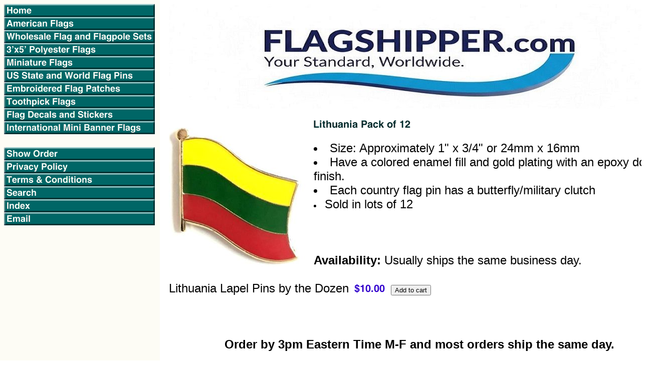

--- FILE ---
content_type: text/html
request_url: https://www.flagshipper.com/lithuania-flag-lapel-pin.html
body_size: 4512
content:
<!DOCTYPE HTML><html lang="en"><head>
<link rel="image_src" href="https://s.turbifycdn.com/aah/flagshipper/lithuania-pack-of-12-62.gif" />
<meta property="og:image" content="https://s.turbifycdn.com/aah/flagshipper/lithuania-pack-of-12-62.gif" />
<title>Lithuania  Wholesale Single Crossed Double Flag Lapel Pins, Cheap Friendship Pin Badges</title><meta charset="UTF-8">
<meta name="viewport" content="width=device-width">
<meta name="google-site-verification" content="hq1ozjq1316WWAPUz9Ll0gd6oIKSi9E0nv206Z6hDvE" /></head><body bgcolor="#ffffff" background="https://s.turbifycdn.com/aah/flagshipper/wholesale-flag-and-flagpole-sets-1.gif" text="#000000" link="#0000ff" vlink="#660099"><table border="0" cellspacing="0" cellpadding="0"><tr valign="top"><td><map name=a480694199a297f><area shape=rect coords="0,0,301,26" href="index.html"><area shape=rect coords="0,26,301,52" href="american-flags.html"><area shape=rect coords="0,52,301,78" href="flbr.html"><area shape=rect coords="0,78,301,104" href="3x5flags.html"><area shape=rect coords="0,104,301,130" href="miniflags.html"><area shape=rect coords="0,130,301,156" href="flagpins1.html"><area shape=rect coords="0,156,301,182" href="flagpatches1.html"><area shape=rect coords="0,182,301,208" href="toothpickflags.html"><area shape=rect coords="0,208,301,234" href="wh.html"><area shape=rect coords="0,234,301,260" href="whinmibafl.html"><area shape=rect coords="0,286,301,312" href="https://order.store.turbify.net/flagshipper/cgi-bin/wg-order?flagshipper"><area shape=rect coords="0,312,301,338" href="privacypolicy.html"><area shape=rect coords="0,338,301,364" href="info.html"><area shape=rect coords="0,364,301,390" href="nsearch.html"><area shape=rect coords="0,390,301,416" href="ind.html"><area shape=rect coords="0,416,301,442" href="mailto:customerservice@flagsgeorgia.com"></map><img src="https://s.turbifycdn.com/aah/flagshipper/wholesale-flag-and-flagpole-sets-2.gif" width="303" height="442" usemap=#a480694199a297f border="0" hspace="0" vspace="0" ismap /></td><td><img src="https://sep.turbifycdn.com/ca/Img/trans_1x1.gif" height="1" width="26" border="0" /></td><td><a href="index.html"><img src="https://s.turbifycdn.com/aah/flagshipper/south-sudan-pack-of-12-62.gif" width="1000" height="209" border="0" hspace="0" vspace="0" /></a><br /><br /><table border="0" cellspacing="0" cellpadding="0" width="1000"><tr valign="top"><td width="1000"><a href="https://s.turbifycdn.com/aah/flagshipper/lithuania-pack-of-12-63.gif"><img src="https://s.turbifycdn.com/aah/flagshipper/lithuania-pack-of-12-64.gif" width="279" height="300" align="left" border="0" hspace="0" vspace="0" alt="Click to enlarge" /></a><img src="https://sep.turbifycdn.com/ca/Img/trans_1x1.gif" height="308" width="10" align="left" border="0" /><img src="https://s.turbifycdn.com/aah/flagshipper/lithuania-pack-of-12-65.gif" width="197" height="21" border="0" hspace="0" vspace="0" alt="Lithuania Pack of 12" /><br /><br /><font size="5" face="arial, helvetica"><li>Size: Approximately&nbsp;1&quot; x 3/4&quot or 24mm x 16mm<br>      <li>Have a colored enamel fill and gold plating with an epoxy dome finish. <br>   <li>Each country flag pin has a butterfly/military clutch <li>Sold in lots of 12<br /><br /><br clear="all" /><form method="POST" action="https://order.store.turbify.net/flagshipper/cgi-bin/wg-order?flagshipper+lithuania-flag-lapel-pin"><br /><b>Availability:</b> Usually ships the same business day.<br /><br />Lithuania Lapel Pins by the Dozen<img src="https://sep.turbifycdn.com/ca/Img/trans_1x1.gif" height="1" width="10" border="0" /><img src="https://s.turbifycdn.com/aah/flagshipper/alberta-pack-of-12-21.gif" width="64" height="21" align="absmiddle" border="0" hspace="0" vspace="0" alt="$10.00" /><img src="https://sep.turbifycdn.com/ca/Img/trans_1x1.gif" height="1" width="10" border="0" /><input name="vwitem" type="hidden" value="lithuania-flag-lapel-pin" /><input name="vwcatalog" type="hidden" value="flagshipper" /><input type="submit" value="Add to cart" /><br /><input type="hidden" name=".autodone" value="https://www.flagshipper.com/lithuania-flag-lapel-pin.html" /></form></font></td></tr></table><table border="0" cellspacing="0" cellpadding="0" width="1000"><tr><td><font size="5" face="arial, helvetica"><style><br /><br />.font1 {
font-family: aril, helvetica, sans-serif;
font-size: 12pt;
}<br /><br /></style>
<center>
<br><br><br> <STRONG>Order by 3pm Eastern Time M-F and most orders ship the same day.</STRONG></FONT></p>
<p align="center"><font size="4" color="#01282a"><strong>MINIMUM ORDER IS ONLY $20.00</strong><BR>(mix and match all products).</p><br /><br /><p>If you can not meet the $20.00 minimum for wholesale pricing on this site or do not see the product you need here, please visit our low price specialty retail sites for polyester flags, miniature flags, flag patches, flag stickers and flag lapel pins and more.</p>
<p><a href="https://www.unflags.com">FlagsGeorgia.com</a></p>
<p><a href="https://www.worldflagsdirect.com">WorldFlagsDirect.com</a></p>
<p><a href="https://www.miniatureflagshop.com">MiniatureFlags.com</a></p>
<p><a href="https://www.flagstickershop.com">FlagStickerShop.com</a></p>
<p><a href="https://www.flagpatchshop.com">FlagPatchShop.com</a></p>
<p><a href="https://www.worldflagpins.com">WorldFlagPins.com</a></p>
<p><a href="https://www.flagsforflagpoles.com">FlagsForFlagpoles.com</a></p>
</center><br /><br /><HTML xmlns:o = "urn:schemas-microsoft-com:office:office"><br /><br /><HEAD><TITLE>New Page</TITLE>
<META content="text/html; charset=windows-1252" http-equiv=Content-Type>
<META name=GENERATOR content="MSHTML 11.00.9600.16521"></HEAD><br /><br /><style><br /><br />.font2 {
FONT-SIZE: 12pt; 
FONT-FAMILY: "Arial","sans-serif"; 
COLOR: #40787a'
}<br /><br /></style>
<BODY>
<P></P>
<CENTER>
<TABLE class=MsoTableGrid style="BORDER-TOP: medium none; BORDER-RIGHT: medium none; BORDER-COLLAPSE: collapse; BORDER-BOTTOM: medium none; BORDER-LEFT: medium none; mso-border-alt: solid windowtext .5pt; mso-yfti-tbllook: 1184; mso-padding-alt: 0in 5.4pt 0in 5.4pt" cellSpacing=0 cellPadding=0 border=1>
<TBODY>
<TR style="mso-yfti-irow: 0; mso-yfti-firstrow: yes">
<TD style="BORDER-TOP: windowtext 1pt solid; BORDER-RIGHT: windowtext 1pt solid; WIDTH: 159.6pt; BORDER-BOTTOM: windowtext 1pt solid; PADDING-BOTTOM: 0in; PADDING-TOP: 0in; PADDING-LEFT: 5.4pt; BORDER-LEFT: windowtext 1pt solid; PADDING-RIGHT: 5.4pt; BACKGROUND-COLOR: transparent; mso-border-alt: solid windowtext .5pt" vAlign=top width=266>
<center>
<p>
<strong><em><SPAN style='FONT-SIZE: 12pt; COLOR: #844f12'>Mail Orders</span></em></strong></p>
</center>
</TD>
<TD style="BORDER-TOP: windowtext 1pt solid; BORDER-RIGHT: windowtext 1pt solid; WIDTH: 159.6pt; BORDER-BOTTOM: windowtext 1pt solid; PADDING-BOTTOM: 0in; PADDING-TOP: 0in; PADDING-LEFT: 5.4pt; BORDER-LEFT: #f0f0f0; PADDING-RIGHT: 5.4pt; BACKGROUND-COLOR: transparent; mso-border-alt: solid windowtext .5pt; mso-border-left-alt: solid windowtext .5pt" vAlign=top width=266>
<center>
<P style="LINE-HEIGHT: normal"><strong><em><SPAN style='FONT-SIZE: 12pt; COLOR: #844f12'>Purchase Orders</SPAN></em></strong></P>
</center>
</TD>
<TD style="BORDER-TOP: windowtext 1pt solid; BORDER-RIGHT: windowtext 1pt solid; WIDTH: 159.6pt; BORDER-BOTTOM: windowtext 1pt solid; PADDING-BOTTOM: 0in; PADDING-TOP: 0in; PADDING-LEFT: 5.4pt; BORDER-LEFT: #f0f0f0; PADDING-RIGHT: 5.4pt; BACKGROUND-COLOR: transparent; mso-border-alt: solid windowtext .5pt; mso-border-left-alt: solid windowtext .5pt" vAlign=top width=266>
<center>
<P style="LINE-HEIGHT: normal"><strong><em><SPAN style='FONT-SIZE: 12pt; COLOR: #844f12'>Phone Orders</SPAN></em></strong></P>
</center></TD></TR>
<TR style="HEIGHT: 88.6pt; mso-yfti-irow: 1; mso-yfti-lastrow: yes">
<TD style="BORDER-TOP: #f0f0f0; HEIGHT: 88.6pt; BORDER-RIGHT: windowtext 1pt solid; WIDTH: 159.6pt; BORDER-BOTTOM: windowtext 1pt solid; PADDING-BOTTOM: 0in; PADDING-TOP: 0in; PADDING-LEFT: 5.4pt; BORDER-LEFT: windowtext 1pt solid; PADDING-RIGHT: 5.4pt; BACKGROUND-COLOR: transparent; mso-border-alt: solid windowtext .5pt; mso-border-top-alt: solid windowtext .5pt" vAlign=top width=266>
<center>
<P style="LINE-HEIGHT: normal"><SPAN style='FONT-SIZE: 10pt;'>Mail your order along with a check or money order to the address shown below.</SPAN></P>
<p></p>
<p><SPAN style='FONT-SIZE: 10pt;'>Please include your shipping address and phone number.</SPAN></p></center></TD>
<TD style="BORDER-TOP: #f0f0f0; HEIGHT: 88.6pt; BORDER-RIGHT: windowtext 1pt solid; WIDTH: 159.6pt; BORDER-BOTTOM: windowtext 1pt solid; PADDING-BOTTOM: 0in; PADDING-TOP: 0in; PADDING-LEFT: 5.4pt; BORDER-LEFT: #f0f0f0; PADDING-RIGHT: 5.4pt; BACKGROUND-COLOR: transparent; mso-border-alt: solid windowtext .5pt; mso-border-left-alt: solid windowtext .5pt; mso-border-top-alt: solid windowtext .5pt" vAlign=top width=266>
<center>
<p><SPAN style='FONT-SIZE: 10pt; '>Schools, colleges, universities, city, county &amp; state governments</SPAN></P>
<p></p>
<p><SPAN style='FONT-SIZE: 10pt;'>Fax a signed copy of your PO to <strong><SPAN style="COLOR: #2c5456">706.216.2006</SPAN></strong></SPAN></p>
<p><SPAN style='FONT-SIZE: 10pt; COLOR: #01282a;'>Or mail the PO to the address shown below.</SPAN></p></center></TD>
<TD style="BORDER-TOP: #f0f0f0; HEIGHT: 88.6pt; BORDER-RIGHT: windowtext 1pt solid; WIDTH: 159.6pt; BORDER-BOTTOM: windowtext 1pt solid; PADDING-BOTTOM: 0in; PADDING-TOP: 0in; PADDING-LEFT: 5.4pt; BORDER-LEFT: #f0f0f0; PADDING-RIGHT: 5.4pt; BACKGROUND-COLOR: transparent; mso-border-alt: solid windowtext .5pt; mso-border-left-alt: solid windowtext .5pt; mso-border-top-alt: solid windowtext .5pt" vAlign=top width=266>
<center>
<p><SPAN style='FONT-SIZE: 10pt;'>Call customer service toll free at </SPAN><strong><SPAN style='FONT-SIZE: 12pt; COLOR: #2c5456'>1.800.552.4382</SPAN></strong></P>
<p><SPAN style='FONT-SIZE: 10pt; COLOR: #01282a;'>8am to 4:00pm EST Mon-Fri</SPAN></p>
<p> </p>
<p><SPAN style='FONT-SIZE: 10pt;'>We accept credit cards over the phone.</SPAN></p></center></TD></TR></TBODY></TABLE>
<center>
<p><SPAN style='FONT-SIZE: 12pt;'>Most orders received before 3pm EST Monday - Friday will be sent the same day.</SPAN></P>
<p> </p>
<p><strong><SPAN style="FONT-SIZE: 12pt">Flags Georgia LLC<br>dba Flag Shipper</SPAN></strong><br>2807 Highway 9 North<BR>Dawsonville, Georgia 30534</p>
<p> </p>
<p>Questions? <A href="mailto:customerservice@flagsgeorgia.com?subject=Question%20-%20Flagshipper.com"><FONT color=#01282a>Email us now</FONT></A><BR>We accept purchase orders, phone, fax and mail orders.<BR>Customer Service<SPAN style="FONT-SIZE: 12pt"> <strong><SPAN style="COLOR: #2c5456">1.800.552.4382</SPAN></strong></SPAN><BR>8:00 am to 4:00 pm Eastern time Monday-Friday<BR>International calls 706.216.2001<BR><strong>Fax 706.216.2006</strong></p>
<p></p>
<p><SPAN style='FONT-SIZE: 8pt;'>Copyright 2025 Flags Georgia LLC <em>dba</em> Flag Shipper</SPAN></p></center></BODY></HTML>
<center>
</center></font></td></tr></table></td></tr></table></body>
<script type="text/javascript">var PAGE_ATTRS = {'storeId': 'flagshipper', 'itemId': 'lithuania-flag-lapel-pin', 'isOrderable': '1', 'name': 'Lithuania Pack of 12', 'salePrice': '10.00', 'listPrice': '10.00', 'brand': '', 'model': '', 'promoted': '', 'createTime': '1765911420', 'modifiedTime': '1765911420', 'catNamePath': 'US State and World Flag Pins > Wholesale Flag Lapel PinsOnly $10 Per Dozp', 'upc': ''};</script><script type="text/javascript">
csell_env = 'ue1';
 var storeCheckoutDomain = 'order.store.turbify.net';
</script>

<script type="text/javascript">
  function toOSTN(node){
    if(node.hasAttributes()){
      for (const attr of node.attributes) {
        node.setAttribute(attr.name,attr.value.replace(/(us-dc1-order|us-dc2-order|order)\.(store|stores)\.([a-z0-9-]+)\.(net|com)/g, storeCheckoutDomain));
      }
    }
  };
  document.addEventListener('readystatechange', event => {
  if(typeof storeCheckoutDomain != 'undefined' && storeCheckoutDomain != "order.store.turbify.net"){
    if (event.target.readyState === "interactive") {
      fromOSYN = document.getElementsByTagName('form');
        for (let i = 0; i < fromOSYN.length; i++) {
          toOSTN(fromOSYN[i]);
        }
      }
    }
  });
</script>
<script type="text/javascript">
// Begin Store Generated Code
 </script> <script type="text/javascript" src="https://s.turbifycdn.com/lq/ult/ylc_1.9.js" ></script> <script type="text/javascript" src="https://s.turbifycdn.com/ae/lib/smbiz/store/csell/beacon-a9518fc6e4.js" >
</script>
<script type="text/javascript">
// Begin Store Generated Code
 csell_page_data = {}; csell_page_rec_data = []; ts='TOK_STORE_ID';
</script>
<script type="text/javascript">
// Begin Store Generated Code
function csell_GLOBAL_INIT_TAG() { var csell_token_map = {}; csell_token_map['TOK_SPACEID'] = '2022276099'; csell_token_map['TOK_URL'] = ''; csell_token_map['TOK_STORE_ID'] = 'flagshipper'; csell_token_map['TOK_ITEM_ID_LIST'] = 'lithuania-flag-lapel-pin'; csell_token_map['TOK_ORDER_HOST'] = 'order.store.turbify.net'; csell_token_map['TOK_BEACON_TYPE'] = 'prod'; csell_token_map['TOK_RAND_KEY'] = 't'; csell_token_map['TOK_IS_ORDERABLE'] = '1';  c = csell_page_data; var x = (typeof storeCheckoutDomain == 'string')?storeCheckoutDomain:'order.store.turbify.net'; var t = csell_token_map; c['s'] = t['TOK_SPACEID']; c['url'] = t['TOK_URL']; c['si'] = t[ts]; c['ii'] = t['TOK_ITEM_ID_LIST']; c['bt'] = t['TOK_BEACON_TYPE']; c['rnd'] = t['TOK_RAND_KEY']; c['io'] = t['TOK_IS_ORDERABLE']; YStore.addItemUrl = 'http%s://'+x+'/'+t[ts]+'/ymix/MetaController.html?eventName.addEvent&cartDS.shoppingcart_ROW0_m_orderItemVector_ROW0_m_itemId=%s&cartDS.shoppingcart_ROW0_m_orderItemVector_ROW0_m_quantity=1&ysco_key_cs_item=1&sectionId=ysco.cart&ysco_key_store_id='+t[ts]; } 
</script>
<script type="text/javascript">
// Begin Store Generated Code
function csell_REC_VIEW_TAG() {  var env = (typeof csell_env == 'string')?csell_env:'prod'; var p = csell_page_data; var a = '/sid='+p['si']+'/io='+p['io']+'/ii='+p['ii']+'/bt='+p['bt']+'-view'+'/en='+env; var r=Math.random(); YStore.CrossSellBeacon.renderBeaconWithRecData(p['url']+'/p/s='+p['s']+'/'+p['rnd']+'='+r+a); } 
</script>
<script type="text/javascript">
// Begin Store Generated Code
var csell_token_map = {}; csell_token_map['TOK_PAGE'] = 'p'; csell_token_map['TOK_CURR_SYM'] = '$'; csell_token_map['TOK_WS_URL'] = 'https://flagshipper.csell.store.turbify.net/cs/recommend?itemids=lithuania-flag-lapel-pin&location=p'; csell_token_map['TOK_SHOW_CS_RECS'] = 'false';  var t = csell_token_map; csell_GLOBAL_INIT_TAG(); YStore.page = t['TOK_PAGE']; YStore.currencySymbol = t['TOK_CURR_SYM']; YStore.crossSellUrl = t['TOK_WS_URL']; YStore.showCSRecs = t['TOK_SHOW_CS_RECS']; </script> <script type="text/javascript" src="https://s.turbifycdn.com/ae/store/secure/recs-1.3.2.2.js" ></script> <script type="text/javascript" >
</script>
</html>
<!-- html105.prod.store.e1b.lumsb.com Thu Jan 15 15:34:04 PST 2026 -->
